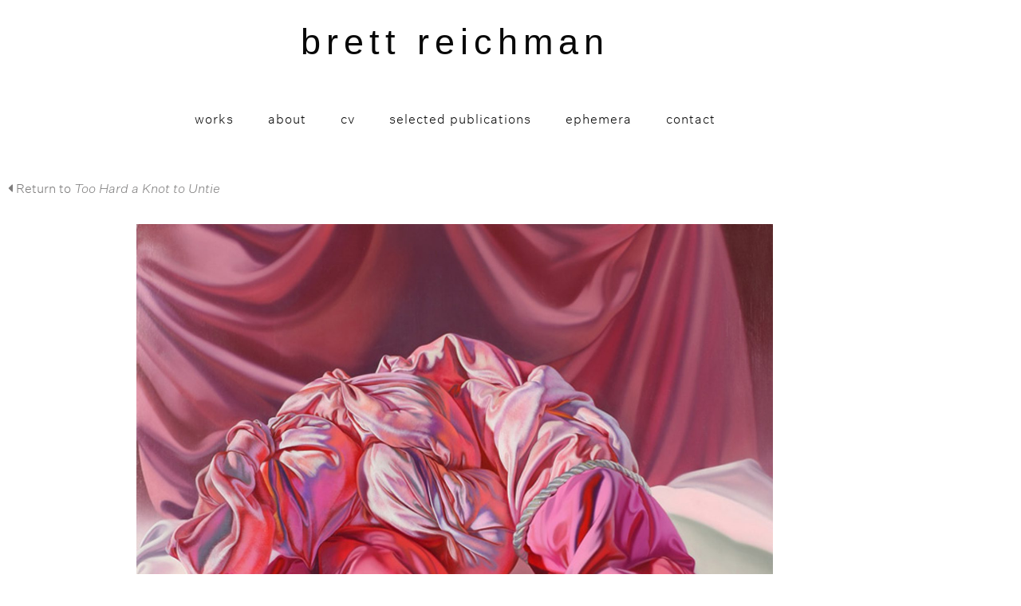

--- FILE ---
content_type: text/html; charset=UTF-8
request_url: https://brettreichman.com/work/pink-thing/
body_size: 10406
content:
				

<!DOCTYPE html>
<html lang="en-US">
<head>
	<meta charset="UTF-8">
	<meta name="viewport" content="width=device-width, initial-scale=1.0, viewport-fit=cover" />		<title>Pink Thing &#8211; Brett Reichman</title>
<meta name='robots' content='max-image-preview:large' />
<link rel='dns-prefetch' href='//www.googletagmanager.com' />
<link rel='dns-prefetch' href='//fonts.googleapis.com' />
<link rel='dns-prefetch' href='//use.fontawesome.com' />
<link rel='dns-prefetch' href='//cdnjs.cloudflare.com' />
<link rel='dns-prefetch' href='//cdn.jsdelivr.net' />
<link rel="alternate" title="oEmbed (JSON)" type="application/json+oembed" href="https://brettreichman.com/wp-json/oembed/1.0/embed?url=https%3A%2F%2Fbrettreichman.com%2Fwork%2Fpink-thing%2F" />
<link rel="alternate" title="oEmbed (XML)" type="text/xml+oembed" href="https://brettreichman.com/wp-json/oembed/1.0/embed?url=https%3A%2F%2Fbrettreichman.com%2Fwork%2Fpink-thing%2F&#038;format=xml" />
<style id='wp-img-auto-sizes-contain-inline-css'>
img:is([sizes=auto i],[sizes^="auto," i]){contain-intrinsic-size:3000px 1500px}
/*# sourceURL=wp-img-auto-sizes-contain-inline-css */
</style>
<style id='wp-emoji-styles-inline-css'>

	img.wp-smiley, img.emoji {
		display: inline !important;
		border: none !important;
		box-shadow: none !important;
		height: 1em !important;
		width: 1em !important;
		margin: 0 0.07em !important;
		vertical-align: -0.1em !important;
		background: none !important;
		padding: 0 !important;
	}
/*# sourceURL=wp-emoji-styles-inline-css */
</style>
<link rel='stylesheet' id='wp-block-library-css' href='https://brettreichman.com/wp-includes/css/dist/block-library/style.min.css?ver=6.9' media='all' />
<style id='classic-theme-styles-inline-css'>
/*! This file is auto-generated */
.wp-block-button__link{color:#fff;background-color:#32373c;border-radius:9999px;box-shadow:none;text-decoration:none;padding:calc(.667em + 2px) calc(1.333em + 2px);font-size:1.125em}.wp-block-file__button{background:#32373c;color:#fff;text-decoration:none}
/*# sourceURL=/wp-includes/css/classic-themes.min.css */
</style>
<style id='global-styles-inline-css'>
:root{--wp--preset--aspect-ratio--square: 1;--wp--preset--aspect-ratio--4-3: 4/3;--wp--preset--aspect-ratio--3-4: 3/4;--wp--preset--aspect-ratio--3-2: 3/2;--wp--preset--aspect-ratio--2-3: 2/3;--wp--preset--aspect-ratio--16-9: 16/9;--wp--preset--aspect-ratio--9-16: 9/16;--wp--preset--color--black: #000000;--wp--preset--color--cyan-bluish-gray: #abb8c3;--wp--preset--color--white: #ffffff;--wp--preset--color--pale-pink: #f78da7;--wp--preset--color--vivid-red: #cf2e2e;--wp--preset--color--luminous-vivid-orange: #ff6900;--wp--preset--color--luminous-vivid-amber: #fcb900;--wp--preset--color--light-green-cyan: #7bdcb5;--wp--preset--color--vivid-green-cyan: #00d084;--wp--preset--color--pale-cyan-blue: #8ed1fc;--wp--preset--color--vivid-cyan-blue: #0693e3;--wp--preset--color--vivid-purple: #9b51e0;--wp--preset--gradient--vivid-cyan-blue-to-vivid-purple: linear-gradient(135deg,rgb(6,147,227) 0%,rgb(155,81,224) 100%);--wp--preset--gradient--light-green-cyan-to-vivid-green-cyan: linear-gradient(135deg,rgb(122,220,180) 0%,rgb(0,208,130) 100%);--wp--preset--gradient--luminous-vivid-amber-to-luminous-vivid-orange: linear-gradient(135deg,rgb(252,185,0) 0%,rgb(255,105,0) 100%);--wp--preset--gradient--luminous-vivid-orange-to-vivid-red: linear-gradient(135deg,rgb(255,105,0) 0%,rgb(207,46,46) 100%);--wp--preset--gradient--very-light-gray-to-cyan-bluish-gray: linear-gradient(135deg,rgb(238,238,238) 0%,rgb(169,184,195) 100%);--wp--preset--gradient--cool-to-warm-spectrum: linear-gradient(135deg,rgb(74,234,220) 0%,rgb(151,120,209) 20%,rgb(207,42,186) 40%,rgb(238,44,130) 60%,rgb(251,105,98) 80%,rgb(254,248,76) 100%);--wp--preset--gradient--blush-light-purple: linear-gradient(135deg,rgb(255,206,236) 0%,rgb(152,150,240) 100%);--wp--preset--gradient--blush-bordeaux: linear-gradient(135deg,rgb(254,205,165) 0%,rgb(254,45,45) 50%,rgb(107,0,62) 100%);--wp--preset--gradient--luminous-dusk: linear-gradient(135deg,rgb(255,203,112) 0%,rgb(199,81,192) 50%,rgb(65,88,208) 100%);--wp--preset--gradient--pale-ocean: linear-gradient(135deg,rgb(255,245,203) 0%,rgb(182,227,212) 50%,rgb(51,167,181) 100%);--wp--preset--gradient--electric-grass: linear-gradient(135deg,rgb(202,248,128) 0%,rgb(113,206,126) 100%);--wp--preset--gradient--midnight: linear-gradient(135deg,rgb(2,3,129) 0%,rgb(40,116,252) 100%);--wp--preset--font-size--small: 13px;--wp--preset--font-size--medium: 20px;--wp--preset--font-size--large: 36px;--wp--preset--font-size--x-large: 42px;--wp--preset--spacing--20: 0.44rem;--wp--preset--spacing--30: 0.67rem;--wp--preset--spacing--40: 1rem;--wp--preset--spacing--50: 1.5rem;--wp--preset--spacing--60: 2.25rem;--wp--preset--spacing--70: 3.38rem;--wp--preset--spacing--80: 5.06rem;--wp--preset--shadow--natural: 6px 6px 9px rgba(0, 0, 0, 0.2);--wp--preset--shadow--deep: 12px 12px 50px rgba(0, 0, 0, 0.4);--wp--preset--shadow--sharp: 6px 6px 0px rgba(0, 0, 0, 0.2);--wp--preset--shadow--outlined: 6px 6px 0px -3px rgb(255, 255, 255), 6px 6px rgb(0, 0, 0);--wp--preset--shadow--crisp: 6px 6px 0px rgb(0, 0, 0);}:where(.is-layout-flex){gap: 0.5em;}:where(.is-layout-grid){gap: 0.5em;}body .is-layout-flex{display: flex;}.is-layout-flex{flex-wrap: wrap;align-items: center;}.is-layout-flex > :is(*, div){margin: 0;}body .is-layout-grid{display: grid;}.is-layout-grid > :is(*, div){margin: 0;}:where(.wp-block-columns.is-layout-flex){gap: 2em;}:where(.wp-block-columns.is-layout-grid){gap: 2em;}:where(.wp-block-post-template.is-layout-flex){gap: 1.25em;}:where(.wp-block-post-template.is-layout-grid){gap: 1.25em;}.has-black-color{color: var(--wp--preset--color--black) !important;}.has-cyan-bluish-gray-color{color: var(--wp--preset--color--cyan-bluish-gray) !important;}.has-white-color{color: var(--wp--preset--color--white) !important;}.has-pale-pink-color{color: var(--wp--preset--color--pale-pink) !important;}.has-vivid-red-color{color: var(--wp--preset--color--vivid-red) !important;}.has-luminous-vivid-orange-color{color: var(--wp--preset--color--luminous-vivid-orange) !important;}.has-luminous-vivid-amber-color{color: var(--wp--preset--color--luminous-vivid-amber) !important;}.has-light-green-cyan-color{color: var(--wp--preset--color--light-green-cyan) !important;}.has-vivid-green-cyan-color{color: var(--wp--preset--color--vivid-green-cyan) !important;}.has-pale-cyan-blue-color{color: var(--wp--preset--color--pale-cyan-blue) !important;}.has-vivid-cyan-blue-color{color: var(--wp--preset--color--vivid-cyan-blue) !important;}.has-vivid-purple-color{color: var(--wp--preset--color--vivid-purple) !important;}.has-black-background-color{background-color: var(--wp--preset--color--black) !important;}.has-cyan-bluish-gray-background-color{background-color: var(--wp--preset--color--cyan-bluish-gray) !important;}.has-white-background-color{background-color: var(--wp--preset--color--white) !important;}.has-pale-pink-background-color{background-color: var(--wp--preset--color--pale-pink) !important;}.has-vivid-red-background-color{background-color: var(--wp--preset--color--vivid-red) !important;}.has-luminous-vivid-orange-background-color{background-color: var(--wp--preset--color--luminous-vivid-orange) !important;}.has-luminous-vivid-amber-background-color{background-color: var(--wp--preset--color--luminous-vivid-amber) !important;}.has-light-green-cyan-background-color{background-color: var(--wp--preset--color--light-green-cyan) !important;}.has-vivid-green-cyan-background-color{background-color: var(--wp--preset--color--vivid-green-cyan) !important;}.has-pale-cyan-blue-background-color{background-color: var(--wp--preset--color--pale-cyan-blue) !important;}.has-vivid-cyan-blue-background-color{background-color: var(--wp--preset--color--vivid-cyan-blue) !important;}.has-vivid-purple-background-color{background-color: var(--wp--preset--color--vivid-purple) !important;}.has-black-border-color{border-color: var(--wp--preset--color--black) !important;}.has-cyan-bluish-gray-border-color{border-color: var(--wp--preset--color--cyan-bluish-gray) !important;}.has-white-border-color{border-color: var(--wp--preset--color--white) !important;}.has-pale-pink-border-color{border-color: var(--wp--preset--color--pale-pink) !important;}.has-vivid-red-border-color{border-color: var(--wp--preset--color--vivid-red) !important;}.has-luminous-vivid-orange-border-color{border-color: var(--wp--preset--color--luminous-vivid-orange) !important;}.has-luminous-vivid-amber-border-color{border-color: var(--wp--preset--color--luminous-vivid-amber) !important;}.has-light-green-cyan-border-color{border-color: var(--wp--preset--color--light-green-cyan) !important;}.has-vivid-green-cyan-border-color{border-color: var(--wp--preset--color--vivid-green-cyan) !important;}.has-pale-cyan-blue-border-color{border-color: var(--wp--preset--color--pale-cyan-blue) !important;}.has-vivid-cyan-blue-border-color{border-color: var(--wp--preset--color--vivid-cyan-blue) !important;}.has-vivid-purple-border-color{border-color: var(--wp--preset--color--vivid-purple) !important;}.has-vivid-cyan-blue-to-vivid-purple-gradient-background{background: var(--wp--preset--gradient--vivid-cyan-blue-to-vivid-purple) !important;}.has-light-green-cyan-to-vivid-green-cyan-gradient-background{background: var(--wp--preset--gradient--light-green-cyan-to-vivid-green-cyan) !important;}.has-luminous-vivid-amber-to-luminous-vivid-orange-gradient-background{background: var(--wp--preset--gradient--luminous-vivid-amber-to-luminous-vivid-orange) !important;}.has-luminous-vivid-orange-to-vivid-red-gradient-background{background: var(--wp--preset--gradient--luminous-vivid-orange-to-vivid-red) !important;}.has-very-light-gray-to-cyan-bluish-gray-gradient-background{background: var(--wp--preset--gradient--very-light-gray-to-cyan-bluish-gray) !important;}.has-cool-to-warm-spectrum-gradient-background{background: var(--wp--preset--gradient--cool-to-warm-spectrum) !important;}.has-blush-light-purple-gradient-background{background: var(--wp--preset--gradient--blush-light-purple) !important;}.has-blush-bordeaux-gradient-background{background: var(--wp--preset--gradient--blush-bordeaux) !important;}.has-luminous-dusk-gradient-background{background: var(--wp--preset--gradient--luminous-dusk) !important;}.has-pale-ocean-gradient-background{background: var(--wp--preset--gradient--pale-ocean) !important;}.has-electric-grass-gradient-background{background: var(--wp--preset--gradient--electric-grass) !important;}.has-midnight-gradient-background{background: var(--wp--preset--gradient--midnight) !important;}.has-small-font-size{font-size: var(--wp--preset--font-size--small) !important;}.has-medium-font-size{font-size: var(--wp--preset--font-size--medium) !important;}.has-large-font-size{font-size: var(--wp--preset--font-size--large) !important;}.has-x-large-font-size{font-size: var(--wp--preset--font-size--x-large) !important;}
:where(.wp-block-post-template.is-layout-flex){gap: 1.25em;}:where(.wp-block-post-template.is-layout-grid){gap: 1.25em;}
:where(.wp-block-term-template.is-layout-flex){gap: 1.25em;}:where(.wp-block-term-template.is-layout-grid){gap: 1.25em;}
:where(.wp-block-columns.is-layout-flex){gap: 2em;}:where(.wp-block-columns.is-layout-grid){gap: 2em;}
:root :where(.wp-block-pullquote){font-size: 1.5em;line-height: 1.6;}
/*# sourceURL=global-styles-inline-css */
</style>
<link rel='stylesheet' id='wpb-google-fonts-roboto-css' href='https://fonts.googleapis.com/css2?family=Roboto%3Aital%2Cwght%400%2C400%3B0%2C700%3B1%2C400&#038;display=swap&#038;ver=6.9' media='all' />
<link rel='stylesheet' id='fontawesome1-css' href='https://use.fontawesome.com/releases/v5.11.2/css/all.css?ver=6.9' media='all' />
<link rel='stylesheet' id='fontawesome2-css' href='https://cdnjs.cloudflare.com/ajax/libs/font-awesome/4.7.0/css/font-awesome.min.css?ver=6.9' media='all' />
<link rel='stylesheet' id='animate-css' href='https://cdnjs.cloudflare.com/ajax/libs/animate.css/4.1.1/animate.min.css?ver=6.9' media='all' />
<link rel='stylesheet' id='bootstrap5-css' href='https://cdn.jsdelivr.net/npm/bootstrap@5.1.3/dist/css/bootstrap.min.css?ver=6.9' media='all' />
<link rel='stylesheet' id='elementor-frontend-css' href='https://brettreichman.com/wp-content/plugins/elementor/assets/css/frontend.min.css?ver=3.34.1' media='all' />
<link rel='stylesheet' id='widget-heading-css' href='https://brettreichman.com/wp-content/plugins/elementor/assets/css/widget-heading.min.css?ver=3.34.1' media='all' />
<link rel='stylesheet' id='widget-nav-menu-css' href='https://brettreichman.com/wp-content/plugins/elementor-pro/assets/css/widget-nav-menu.min.css?ver=3.34.0' media='all' />
<link rel='stylesheet' id='widget-spacer-css' href='https://brettreichman.com/wp-content/plugins/elementor/assets/css/widget-spacer.min.css?ver=3.34.1' media='all' />
<link rel='stylesheet' id='e-animation-fadeIn-css' href='https://brettreichman.com/wp-content/plugins/elementor/assets/lib/animations/styles/fadeIn.min.css?ver=3.34.1' media='all' />
<link rel='stylesheet' id='widget-image-css' href='https://brettreichman.com/wp-content/plugins/elementor/assets/css/widget-image.min.css?ver=3.34.1' media='all' />
<link rel='stylesheet' id='elementor-icons-css' href='https://brettreichman.com/wp-content/plugins/elementor/assets/lib/eicons/css/elementor-icons.min.css?ver=5.45.0' media='all' />
<link rel='stylesheet' id='elementor-post-164-css' href='https://brettreichman.com/wp-content/uploads/elementor/css/post-164.css?ver=1768321517' media='all' />
<link rel='stylesheet' id='elementor-post-165-css' href='https://brettreichman.com/wp-content/uploads/elementor/css/post-165.css?ver=1768321518' media='all' />
<link rel='stylesheet' id='elementor-post-169-css' href='https://brettreichman.com/wp-content/uploads/elementor/css/post-169.css?ver=1768321518' media='all' />
<link rel='stylesheet' id='elementor-post-173-css' href='https://brettreichman.com/wp-content/uploads/elementor/css/post-173.css?ver=1768321518' media='all' />
<link rel='stylesheet' id='eael-general-css' href='https://brettreichman.com/wp-content/plugins/essential-addons-for-elementor-lite/assets/front-end/css/view/general.min.css?ver=6.5.7' media='all' />
<link rel='stylesheet' id='ecs-styles-css' href='https://brettreichman.com/wp-content/plugins/ele-custom-skin/assets/css/ecs-style.css?ver=3.1.9' media='all' />
<link rel='stylesheet' id='elementor-icons-shared-0-css' href='https://brettreichman.com/wp-content/plugins/elementor/assets/lib/font-awesome/css/fontawesome.min.css?ver=5.15.3' media='all' />
<link rel='stylesheet' id='elementor-icons-fa-solid-css' href='https://brettreichman.com/wp-content/plugins/elementor/assets/lib/font-awesome/css/solid.min.css?ver=5.15.3' media='all' />
<script src="https://brettreichman.com/wp-includes/js/jquery/jquery.min.js?ver=3.7.1" id="jquery-core-js"></script>
<script src="https://brettreichman.com/wp-includes/js/jquery/jquery-migrate.min.js?ver=3.4.1" id="jquery-migrate-js"></script>

<!-- Google tag (gtag.js) snippet added by Site Kit -->
<!-- Google Analytics snippet added by Site Kit -->
<script src="https://www.googletagmanager.com/gtag/js?id=GT-P356KK4" id="google_gtagjs-js" async></script>
<script id="google_gtagjs-js-after">
window.dataLayer = window.dataLayer || [];function gtag(){dataLayer.push(arguments);}
gtag("set","linker",{"domains":["brettreichman.com"]});
gtag("js", new Date());
gtag("set", "developer_id.dZTNiMT", true);
gtag("config", "GT-P356KK4");
//# sourceURL=google_gtagjs-js-after
</script>
<script id="ecs_ajax_load-js-extra">
var ecs_ajax_params = {"ajaxurl":"https://brettreichman.com/wp-admin/admin-ajax.php","posts":"{\"page\":0,\"work\":\"pink-thing\",\"post_type\":\"work\",\"name\":\"pink-thing\",\"error\":\"\",\"m\":\"\",\"p\":0,\"post_parent\":\"\",\"subpost\":\"\",\"subpost_id\":\"\",\"attachment\":\"\",\"attachment_id\":0,\"pagename\":\"pink-thing\",\"page_id\":0,\"second\":\"\",\"minute\":\"\",\"hour\":\"\",\"day\":0,\"monthnum\":0,\"year\":0,\"w\":0,\"category_name\":\"\",\"tag\":\"\",\"cat\":\"\",\"tag_id\":\"\",\"author\":\"\",\"author_name\":\"\",\"feed\":\"\",\"tb\":\"\",\"paged\":0,\"meta_key\":\"\",\"meta_value\":\"\",\"preview\":\"\",\"s\":\"\",\"sentence\":\"\",\"title\":\"\",\"fields\":\"all\",\"menu_order\":\"\",\"embed\":\"\",\"category__in\":[],\"category__not_in\":[],\"category__and\":[],\"post__in\":[],\"post__not_in\":[],\"post_name__in\":[],\"tag__in\":[],\"tag__not_in\":[],\"tag__and\":[],\"tag_slug__in\":[],\"tag_slug__and\":[],\"post_parent__in\":[],\"post_parent__not_in\":[],\"author__in\":[],\"author__not_in\":[],\"search_columns\":[],\"ignore_sticky_posts\":false,\"suppress_filters\":false,\"cache_results\":true,\"update_post_term_cache\":true,\"update_menu_item_cache\":false,\"lazy_load_term_meta\":true,\"update_post_meta_cache\":true,\"posts_per_page\":99,\"nopaging\":false,\"comments_per_page\":\"50\",\"no_found_rows\":false,\"order\":\"DESC\"}"};
//# sourceURL=ecs_ajax_load-js-extra
</script>
<script src="https://brettreichman.com/wp-content/plugins/ele-custom-skin/assets/js/ecs_ajax_pagination.js?ver=3.1.9" id="ecs_ajax_load-js"></script>
<script src="https://brettreichman.com/wp-content/plugins/ele-custom-skin/assets/js/ecs.js?ver=3.1.9" id="ecs-script-js"></script>
<link rel="https://api.w.org/" href="https://brettreichman.com/wp-json/" /><link rel="alternate" title="JSON" type="application/json" href="https://brettreichman.com/wp-json/wp/v2/work/666" /><link rel="EditURI" type="application/rsd+xml" title="RSD" href="https://brettreichman.com/xmlrpc.php?rsd" />
<meta name="generator" content="WordPress 6.9" />
<link rel="canonical" href="https://brettreichman.com/work/pink-thing/" />
<link rel='shortlink' href='https://brettreichman.com/?p=666' />
<meta name="generator" content="Site Kit by Google 1.170.0" /><link rel="icon" href="https://dummyimage.com/35x35/cccccc/ffffff.png&#038;text=BR" type="image/x-icon"/><meta name="description" content="This is the official website of the painter Brett Reichman.  His work delves into the politics of gay culture critiques political correctness and cultural assimilation. He lives and works in San Francisco, CA."><!--begin open graph--><meta property="og:title" content="Brett Reichman || Pink Thing" /><meta property="og:url" content="https://brettreichman.com/work/pink-thing/" /><meta property="og:description" content="Brett Reichman || Pink Thing" /><meta property="og:image" content="https://brettreichman.com/wp-content/uploads/2022/07/pink_thing-300x300.jpg" /><!--end open graph--><meta name="generator" content="Elementor 3.34.1; features: additional_custom_breakpoints; settings: css_print_method-external, google_font-enabled, font_display-auto">
			<style>
				.e-con.e-parent:nth-of-type(n+4):not(.e-lazyloaded):not(.e-no-lazyload),
				.e-con.e-parent:nth-of-type(n+4):not(.e-lazyloaded):not(.e-no-lazyload) * {
					background-image: none !important;
				}
				@media screen and (max-height: 1024px) {
					.e-con.e-parent:nth-of-type(n+3):not(.e-lazyloaded):not(.e-no-lazyload),
					.e-con.e-parent:nth-of-type(n+3):not(.e-lazyloaded):not(.e-no-lazyload) * {
						background-image: none !important;
					}
				}
				@media screen and (max-height: 640px) {
					.e-con.e-parent:nth-of-type(n+2):not(.e-lazyloaded):not(.e-no-lazyload),
					.e-con.e-parent:nth-of-type(n+2):not(.e-lazyloaded):not(.e-no-lazyload) * {
						background-image: none !important;
					}
				}
			</style>
			</head>
<body class="wp-singular work-template-default single single-work postid-666 wp-embed-responsive wp-theme-starterart elementor-default elementor-template-full-width elementor-kit-164 elementor-page-173">
		<header data-elementor-type="header" data-elementor-id="165" class="elementor elementor-165 elementor-location-header" data-elementor-post-type="elementor_library">
					<section class="elementor-section elementor-top-section elementor-element elementor-element-036c79b elementor-section-boxed elementor-section-height-default elementor-section-height-default" data-id="036c79b" data-element_type="section" data-settings="{&quot;background_background&quot;:&quot;classic&quot;}">
						<div class="elementor-container elementor-column-gap-default">
					<div class="elementor-column elementor-col-100 elementor-top-column elementor-element elementor-element-7874155" data-id="7874155" data-element_type="column">
			<div class="elementor-widget-wrap elementor-element-populated">
						<div class="elementor-element elementor-element-489ea06 elementor-widget elementor-widget-heading" data-id="489ea06" data-element_type="widget" data-widget_type="heading.default">
				<div class="elementor-widget-container">
					<h2 class="elementor-heading-title elementor-size-default"><a href="https://brettreichman.com">brett reichman</a></h2>				</div>
				</div>
				<div class="elementor-element elementor-element-382d321 elementor-nav-menu__align-center elementor-nav-menu__text-align-center elementor-nav-menu--dropdown-mobile elementor-nav-menu--toggle elementor-nav-menu--burger elementor-widget elementor-widget-nav-menu" data-id="382d321" data-element_type="widget" data-settings="{&quot;submenu_icon&quot;:{&quot;value&quot;:&quot;&lt;i class=\&quot;fas fa-chevron-down\&quot; aria-hidden=\&quot;true\&quot;&gt;&lt;\/i&gt;&quot;,&quot;library&quot;:&quot;fa-solid&quot;},&quot;layout&quot;:&quot;horizontal&quot;,&quot;toggle&quot;:&quot;burger&quot;}" data-widget_type="nav-menu.default">
				<div class="elementor-widget-container">
								<nav aria-label="Menu" class="elementor-nav-menu--main elementor-nav-menu__container elementor-nav-menu--layout-horizontal e--pointer-underline e--animation-slide">
				<ul id="menu-1-382d321" class="elementor-nav-menu"><li class="menu-item menu-item-type-post_type menu-item-object-page menu-item-918"><a href="https://brettreichman.com/works/" class="elementor-item">Works</a></li>
<li class="menu-item menu-item-type-post_type menu-item-object-page menu-item-1072"><a href="https://brettreichman.com/about/" class="elementor-item">About</a></li>
<li class="menu-item menu-item-type-post_type menu-item-object-page menu-item-906"><a href="https://brettreichman.com/cv/" class="elementor-item">CV</a></li>
<li class="menu-item menu-item-type-post_type menu-item-object-page menu-item-1757"><a href="https://brettreichman.com/selected-publications/" class="elementor-item">Selected Publications</a></li>
<li class="menu-item menu-item-type-post_type menu-item-object-page menu-item-2034"><a href="https://brettreichman.com/selected-publications/ephemera/" class="elementor-item">Ephemera</a></li>
<li class="menu-item menu-item-type-post_type menu-item-object-page menu-item-42"><a href="https://brettreichman.com/contact/" class="elementor-item">Contact</a></li>
</ul>			</nav>
					<div class="elementor-menu-toggle" role="button" tabindex="0" aria-label="Menu Toggle" aria-expanded="false">
			<span class="elementor-menu-toggle__icon--open"><svg xmlns="http://www.w3.org/2000/svg" xmlns:xlink="http://www.w3.org/1999/xlink" id="Layer_1" x="0px" y="0px" viewBox="0 0 263.5 263.5" style="enable-background:new 0 0 263.5 263.5;" xml:space="preserve"><style type="text/css">	.st0{fill:#FFFFFF;}</style><path class="st0" d="M23.5,129.6c0-35.7,0-71.4,0-107.1c73.6,0,147.2,0,220.7,0c0,73.6,0,147.2,0,220.7c-73.6,0-147.2,0-220.7,0 c0-35.7,0-71.4,0-107.1c0.1,0.3,0.3,0.6,0.4,1c2.5,14.2,15.6,23.5,29.8,21.1c11.5-1.9,19.9-11.1,21.2-23 c1.2-10.9-5.5-21.9-15.8-26.1c-10.8-4.4-23.1-1.1-30.2,8C26,120.8,24.6,125.1,23.5,129.6z M218.1,75.9c14.2-0.1,25.7-11.6,25.7-25.7 c0-14.2-11.5-25.6-25.7-25.7c-14.2,0-25.9,11.7-25.8,25.8C192.4,64.6,204,76,218.1,75.9z M133.3,24.5c-14.2,0-25.7,11.5-25.8,25.7 c0,14.1,11.5,25.7,25.7,25.7c14.3,0,25.9-11.5,25.8-25.8C159,36,147.5,24.5,133.3,24.5z M49.8,240.8c14.2,0,25.7-11.4,25.7-25.6 c0-14.3-11.5-25.8-25.8-25.8c-14.2,0-25.7,11.6-25.7,25.7C24.1,229.3,35.7,240.8,49.8,240.8z M243.1,132.7 c0-14.2-11.6-25.7-25.7-25.7c-14.3,0-25.8,11.7-25.7,25.9c0.1,14.2,11.6,25.6,25.8,25.6C231.7,158.5,243.1,146.9,243.1,132.7z  M158.4,132.8c0-14.2-11.5-25.7-25.7-25.7c-14.2,0-25.8,11.6-25.8,25.9c0.1,14.2,11.6,25.6,25.8,25.6 C146.9,158.5,158.4,147,158.4,132.8z M133.2,240.8c14.2,0.1,25.8-11.4,25.9-25.6c0.1-14.1-11.4-25.7-25.6-25.8 c-14.3-0.1-26,11.4-26,25.7C107.4,229.2,119,240.7,133.2,240.8z M217.9,240.8c14.2,0.1,25.8-11.4,25.9-25.6 c0.1-14.1-11.4-25.7-25.6-25.9c-14.3-0.1-25.9,11.4-26,25.7C192.2,229.2,203.7,240.7,217.9,240.8z M24.2,50.2 c0,14.2,11.4,25.7,25.6,25.8C64.1,76,75.5,64.6,75.6,50.4c0.1-14.3-11.4-25.9-25.7-25.9C35.7,24.5,24.3,36,24.2,50.2z"></path><path d="M23.5,129.6c1.1-4.5,2.5-8.9,5.4-12.7c7.1-9.1,19.4-12.4,30.2-8c10.3,4.2,17,15.2,15.8,26.1c-1.3,11.9-9.8,21.1-21.2,23 c-14.2,2.4-27.3-6.9-29.8-21.1c-0.1-0.3-0.3-0.6-0.4-1C23.5,133.9,23.5,131.8,23.5,129.6z"></path><path d="M218.1,75.9C204,76,192.4,64.6,192.3,50.4c-0.1-14.2,11.6-25.9,25.8-25.8c14.2,0,25.7,11.5,25.7,25.7 C243.8,64.4,232.3,75.9,218.1,75.9z"></path><path d="M133.3,24.5c14.2,0,25.7,11.4,25.8,25.6c0,14.3-11.5,25.8-25.8,25.8c-14.2,0-25.7-11.6-25.7-25.7 C107.6,36,119.1,24.5,133.3,24.5z"></path><path d="M49.8,240.8c-14.2,0-25.7-11.5-25.8-25.7C24,201,35.6,189.4,49.8,189.4c14.3,0,25.8,11.5,25.8,25.8 C75.6,229.3,64.1,240.8,49.8,240.8z"></path><path d="M243.1,132.7c0,14.2-11.4,25.7-25.6,25.8c-14.2,0-25.7-11.3-25.8-25.6c-0.1-14.3,11.4-25.9,25.7-25.9 C231.5,107,243.1,118.5,243.1,132.7z"></path><path d="M158.4,132.8c0,14.2-11.5,25.7-25.7,25.7c-14.2,0-25.7-11.4-25.8-25.6c-0.1-14.3,11.5-25.9,25.8-25.9 C146.9,107.1,158.4,118.6,158.4,132.8z"></path><path d="M133.2,240.8c-14.2-0.1-25.7-11.6-25.7-25.7c0-14.2,11.7-25.8,26-25.7c14.2,0.1,25.7,11.7,25.6,25.8 C158.9,229.4,147.3,240.8,133.2,240.8z"></path><path d="M217.9,240.8c-14.2-0.1-25.7-11.6-25.7-25.8c0-14.2,11.7-25.8,26-25.7c14.2,0.1,25.7,11.7,25.6,25.9 C243.6,229.4,232,240.9,217.9,240.8z"></path><path d="M24.2,50.2c0-14.2,11.5-25.7,25.7-25.7c14.3,0,25.8,11.6,25.7,25.9C75.5,64.6,64.1,76,49.8,75.9 C35.6,75.9,24.2,64.4,24.2,50.2z"></path></svg></span><i aria-hidden="true" role="presentation" class="elementor-menu-toggle__icon--close eicon-close"></i>		</div>
					<nav class="elementor-nav-menu--dropdown elementor-nav-menu__container" aria-hidden="true">
				<ul id="menu-2-382d321" class="elementor-nav-menu"><li class="menu-item menu-item-type-post_type menu-item-object-page menu-item-918"><a href="https://brettreichman.com/works/" class="elementor-item" tabindex="-1">Works</a></li>
<li class="menu-item menu-item-type-post_type menu-item-object-page menu-item-1072"><a href="https://brettreichman.com/about/" class="elementor-item" tabindex="-1">About</a></li>
<li class="menu-item menu-item-type-post_type menu-item-object-page menu-item-906"><a href="https://brettreichman.com/cv/" class="elementor-item" tabindex="-1">CV</a></li>
<li class="menu-item menu-item-type-post_type menu-item-object-page menu-item-1757"><a href="https://brettreichman.com/selected-publications/" class="elementor-item" tabindex="-1">Selected Publications</a></li>
<li class="menu-item menu-item-type-post_type menu-item-object-page menu-item-2034"><a href="https://brettreichman.com/selected-publications/ephemera/" class="elementor-item" tabindex="-1">Ephemera</a></li>
<li class="menu-item menu-item-type-post_type menu-item-object-page menu-item-42"><a href="https://brettreichman.com/contact/" class="elementor-item" tabindex="-1">Contact</a></li>
</ul>			</nav>
						</div>
				</div>
					</div>
		</div>
					</div>
		</section>
				</header>
				<div data-elementor-type="single-post" data-elementor-id="173" class="elementor elementor-173 elementor-location-single post-666 work type-work status-publish has-post-thumbnail hentry series-too-hard-a-knot-to-untie" data-elementor-post-type="elementor_library">
					<section class="elementor-section elementor-top-section elementor-element elementor-element-8499fd9 elementor-section-boxed elementor-section-height-default elementor-section-height-default" data-id="8499fd9" data-element_type="section">
						<div class="elementor-container elementor-column-gap-default">
					<div class="elementor-column elementor-col-100 elementor-top-column elementor-element elementor-element-5ccf795" data-id="5ccf795" data-element_type="column">
			<div class="elementor-widget-wrap elementor-element-populated">
						<div class="elementor-element elementor-element-4fd7179 elementor-hidden-desktop elementor-hidden-tablet elementor-hidden-mobile elementor-widget elementor-widget-shortcode" data-id="4fd7179" data-element_type="widget" data-widget_type="shortcode.default">
				<div class="elementor-widget-container">
					<a href="https://brettreichman.com/work/"><span class="left-arrow align-middle"></span> <span class="align-middle" >&#129172; return to Works</span></a>		<div class="elementor-shortcode"></div>
						</div>
				</div>
				<div class="elementor-element elementor-element-8916da0 elementor-widget elementor-widget-shortcode" data-id="8916da0" data-element_type="widget" data-widget_type="shortcode.default">
				<div class="elementor-widget-container">
					<p><a href="https://brettreichman.com/series/too-hard-a-knot-to-untie/">
						    <span class="left-arrow align-middle"></span> <span class="align-middle" >
						    <i class="fas fa-caret-left" style="font-size:16px;" ></i> Return to <i>Too Hard a Knot to Untie</i></span></a></p>		<div class="elementor-shortcode"></div>
						</div>
				</div>
					</div>
		</div>
					</div>
		</section>
				<section class="elementor-section elementor-top-section elementor-element elementor-element-f08a14f elementor-section-boxed elementor-section-height-default elementor-section-height-default" data-id="f08a14f" data-element_type="section">
						<div class="elementor-container elementor-column-gap-default">
					<div class="elementor-column elementor-col-100 elementor-top-column elementor-element elementor-element-c3b4d8f" data-id="c3b4d8f" data-element_type="column">
			<div class="elementor-widget-wrap elementor-element-populated">
						<div class="elementor-element elementor-element-db38d2d animated-fast elementor-invisible elementor-widget elementor-widget-theme-post-featured-image elementor-widget-image" data-id="db38d2d" data-element_type="widget" data-settings="{&quot;_animation&quot;:&quot;fadeIn&quot;}" data-widget_type="theme-post-featured-image.default">
				<div class="elementor-widget-container">
															<img fetchpriority="high" width="2525" height="2532" src="https://brettreichman.com/wp-content/uploads/2022/07/pink_thing.jpg" class="attachment-full size-full wp-image-714" alt="&quot;Pink Thing&quot; (2010), oil and egg tempera on canvas over wood" srcset="https://brettreichman.com/wp-content/uploads/2022/07/pink_thing.jpg 2525w, https://brettreichman.com/wp-content/uploads/2022/07/pink_thing-300x300.jpg 300w, https://brettreichman.com/wp-content/uploads/2022/07/pink_thing-1021x1024.jpg 1021w, https://brettreichman.com/wp-content/uploads/2022/07/pink_thing-150x150.jpg 150w, https://brettreichman.com/wp-content/uploads/2022/07/pink_thing-768x770.jpg 768w, https://brettreichman.com/wp-content/uploads/2022/07/pink_thing-1532x1536.jpg 1532w, https://brettreichman.com/wp-content/uploads/2022/07/pink_thing-2042x2048.jpg 2042w, https://brettreichman.com/wp-content/uploads/2022/07/pink_thing-1197x1200.jpg 1197w, https://brettreichman.com/wp-content/uploads/2022/07/pink_thing-598x600.jpg 598w, https://brettreichman.com/wp-content/uploads/2022/07/pink_thing-350x350.jpg 350w" sizes="(max-width: 2525px) 100vw, 2525px" />															</div>
				</div>
					</div>
		</div>
					</div>
		</section>
				<section class="elementor-section elementor-top-section elementor-element elementor-element-e750210 elementor-section-boxed elementor-section-height-default elementor-section-height-default" data-id="e750210" data-element_type="section">
						<div class="elementor-container elementor-column-gap-default">
					<div class="elementor-column elementor-col-100 elementor-top-column elementor-element elementor-element-c89481b" data-id="c89481b" data-element_type="column">
			<div class="elementor-widget-wrap elementor-element-populated">
						<div class="elementor-element elementor-element-7af7035 elementor-widget elementor-widget-shortcode" data-id="7af7035" data-element_type="widget" data-widget_type="shortcode.default">
				<div class="elementor-widget-container">
					<span class="work-detail-info"><i>Pink Thing</i><br>oil and egg tempera on canvas<br>36 x 36 inches (91 x 91 cm)<br>2010<br>Promised Gift of John Waters, Collection of Baltimore Musuem of Art<br></span><!--end .work-details-->		<div class="elementor-shortcode"></div>
						</div>
				</div>
					</div>
		</div>
					</div>
		</section>
				<section class="elementor-section elementor-top-section elementor-element elementor-element-5d17813 elementor-section-boxed elementor-section-height-default elementor-section-height-default" data-id="5d17813" data-element_type="section">
						<div class="elementor-container elementor-column-gap-default">
					<div class="elementor-column elementor-col-100 elementor-top-column elementor-element elementor-element-f8f9647" data-id="f8f9647" data-element_type="column">
			<div class="elementor-widget-wrap elementor-element-populated">
						<div class="elementor-element elementor-element-d3e434e elementor-widget elementor-widget-shortcode" data-id="d3e434e" data-element_type="widget" data-widget_type="shortcode.default">
				<div class="elementor-widget-container">
							<div class="elementor-shortcode"></div>
						</div>
				</div>
					</div>
		</div>
					</div>
		</section>
				</div>
				<footer data-elementor-type="footer" data-elementor-id="169" class="elementor elementor-169 elementor-location-footer" data-elementor-post-type="elementor_library">
					<section class="elementor-section elementor-top-section elementor-element elementor-element-951b532 elementor-section-boxed elementor-section-height-default elementor-section-height-default" data-id="951b532" data-element_type="section" data-settings="{&quot;background_background&quot;:&quot;classic&quot;}">
						<div class="elementor-container elementor-column-gap-default">
					<div class="elementor-column elementor-col-100 elementor-top-column elementor-element elementor-element-c9f36a3" data-id="c9f36a3" data-element_type="column">
			<div class="elementor-widget-wrap elementor-element-populated">
						<div class="elementor-element elementor-element-1a8e768 elementor-widget elementor-widget-spacer" data-id="1a8e768" data-element_type="widget" data-widget_type="spacer.default">
				<div class="elementor-widget-container">
							<div class="elementor-spacer">
			<div class="elementor-spacer-inner"></div>
		</div>
						</div>
				</div>
				<div class="elementor-element elementor-element-64c6256 elementor-widget elementor-widget-text-editor" data-id="64c6256" data-element_type="widget" data-widget_type="text-editor.default">
				<div class="elementor-widget-container">
									© 2026 brett reichman								</div>
				</div>
					</div>
		</div>
					</div>
		</section>
				</footer>
		
<script type="speculationrules">
{"prefetch":[{"source":"document","where":{"and":[{"href_matches":"/*"},{"not":{"href_matches":["/wp-*.php","/wp-admin/*","/wp-content/uploads/*","/wp-content/*","/wp-content/plugins/*","/wp-content/themes/starterart/*","/*\\?(.+)"]}},{"not":{"selector_matches":"a[rel~=\"nofollow\"]"}},{"not":{"selector_matches":".no-prefetch, .no-prefetch a"}}]},"eagerness":"conservative"}]}
</script>
			<script>
				const lazyloadRunObserver = () => {
					const lazyloadBackgrounds = document.querySelectorAll( `.e-con.e-parent:not(.e-lazyloaded)` );
					const lazyloadBackgroundObserver = new IntersectionObserver( ( entries ) => {
						entries.forEach( ( entry ) => {
							if ( entry.isIntersecting ) {
								let lazyloadBackground = entry.target;
								if( lazyloadBackground ) {
									lazyloadBackground.classList.add( 'e-lazyloaded' );
								}
								lazyloadBackgroundObserver.unobserve( entry.target );
							}
						});
					}, { rootMargin: '200px 0px 200px 0px' } );
					lazyloadBackgrounds.forEach( ( lazyloadBackground ) => {
						lazyloadBackgroundObserver.observe( lazyloadBackground );
					} );
				};
				const events = [
					'DOMContentLoaded',
					'elementor/lazyload/observe',
				];
				events.forEach( ( event ) => {
					document.addEventListener( event, lazyloadRunObserver );
				} );
			</script>
			<script src="https://brettreichman.com/wp-content/plugins/elementor/assets/js/webpack.runtime.min.js?ver=3.34.1" id="elementor-webpack-runtime-js"></script>
<script src="https://brettreichman.com/wp-content/plugins/elementor/assets/js/frontend-modules.min.js?ver=3.34.1" id="elementor-frontend-modules-js"></script>
<script src="https://brettreichman.com/wp-includes/js/jquery/ui/core.min.js?ver=1.13.3" id="jquery-ui-core-js"></script>
<script id="elementor-frontend-js-extra">
var EAELImageMaskingConfig = {"svg_dir_url":"https://brettreichman.com/wp-content/plugins/essential-addons-for-elementor-lite/assets/front-end/img/image-masking/svg-shapes/"};
//# sourceURL=elementor-frontend-js-extra
</script>
<script id="elementor-frontend-js-before">
var elementorFrontendConfig = {"environmentMode":{"edit":false,"wpPreview":false,"isScriptDebug":false},"i18n":{"shareOnFacebook":"Share on Facebook","shareOnTwitter":"Share on Twitter","pinIt":"Pin it","download":"Download","downloadImage":"Download image","fullscreen":"Fullscreen","zoom":"Zoom","share":"Share","playVideo":"Play Video","previous":"Previous","next":"Next","close":"Close","a11yCarouselPrevSlideMessage":"Previous slide","a11yCarouselNextSlideMessage":"Next slide","a11yCarouselFirstSlideMessage":"This is the first slide","a11yCarouselLastSlideMessage":"This is the last slide","a11yCarouselPaginationBulletMessage":"Go to slide"},"is_rtl":false,"breakpoints":{"xs":0,"sm":480,"md":768,"lg":1025,"xl":1440,"xxl":1600},"responsive":{"breakpoints":{"mobile":{"label":"Mobile Portrait","value":767,"default_value":767,"direction":"max","is_enabled":true},"mobile_extra":{"label":"Mobile Landscape","value":880,"default_value":880,"direction":"max","is_enabled":false},"tablet":{"label":"Tablet Portrait","value":1024,"default_value":1024,"direction":"max","is_enabled":true},"tablet_extra":{"label":"Tablet Landscape","value":1200,"default_value":1200,"direction":"max","is_enabled":false},"laptop":{"label":"Laptop","value":1366,"default_value":1366,"direction":"max","is_enabled":false},"widescreen":{"label":"Widescreen","value":2400,"default_value":2400,"direction":"min","is_enabled":false}},"hasCustomBreakpoints":false},"version":"3.34.1","is_static":false,"experimentalFeatures":{"additional_custom_breakpoints":true,"theme_builder_v2":true,"home_screen":true,"global_classes_should_enforce_capabilities":true,"e_variables":true,"cloud-library":true,"e_opt_in_v4_page":true,"e_interactions":true,"import-export-customization":true,"e_pro_variables":true},"urls":{"assets":"https:\/\/brettreichman.com\/wp-content\/plugins\/elementor\/assets\/","ajaxurl":"https:\/\/brettreichman.com\/wp-admin\/admin-ajax.php","uploadUrl":"https:\/\/brettreichman.com\/wp-content\/uploads"},"nonces":{"floatingButtonsClickTracking":"bf392e5f88"},"swiperClass":"swiper","settings":{"page":[],"editorPreferences":[]},"kit":{"active_breakpoints":["viewport_mobile","viewport_tablet"],"global_image_lightbox":"yes","lightbox_enable_counter":"yes","lightbox_enable_fullscreen":"yes","lightbox_enable_zoom":"yes","lightbox_enable_share":"yes","lightbox_title_src":"title","lightbox_description_src":"description"},"post":{"id":666,"title":"Pink%20Thing%20%E2%80%93%20Brett%20Reichman","excerpt":"","featuredImage":"https:\/\/brettreichman.com\/wp-content\/uploads\/2022\/07\/pink_thing-1021x1024.jpg"}};
//# sourceURL=elementor-frontend-js-before
</script>
<script src="https://brettreichman.com/wp-content/plugins/elementor/assets/js/frontend.min.js?ver=3.34.1" id="elementor-frontend-js"></script>
<script src="https://brettreichman.com/wp-content/plugins/elementor-pro/assets/lib/smartmenus/jquery.smartmenus.min.js?ver=1.2.1" id="smartmenus-js"></script>
<script id="eael-general-js-extra">
var localize = {"ajaxurl":"https://brettreichman.com/wp-admin/admin-ajax.php","nonce":"c4244f3d1f","i18n":{"added":"Added ","compare":"Compare","loading":"Loading..."},"eael_translate_text":{"required_text":"is a required field","invalid_text":"Invalid","billing_text":"Billing","shipping_text":"Shipping","fg_mfp_counter_text":"of"},"page_permalink":"https://brettreichman.com/work/pink-thing/","cart_redirectition":"","cart_page_url":"","el_breakpoints":{"mobile":{"label":"Mobile Portrait","value":767,"default_value":767,"direction":"max","is_enabled":true},"mobile_extra":{"label":"Mobile Landscape","value":880,"default_value":880,"direction":"max","is_enabled":false},"tablet":{"label":"Tablet Portrait","value":1024,"default_value":1024,"direction":"max","is_enabled":true},"tablet_extra":{"label":"Tablet Landscape","value":1200,"default_value":1200,"direction":"max","is_enabled":false},"laptop":{"label":"Laptop","value":1366,"default_value":1366,"direction":"max","is_enabled":false},"widescreen":{"label":"Widescreen","value":2400,"default_value":2400,"direction":"min","is_enabled":false}}};
//# sourceURL=eael-general-js-extra
</script>
<script src="https://brettreichman.com/wp-content/plugins/essential-addons-for-elementor-lite/assets/front-end/js/view/general.min.js?ver=6.5.7" id="eael-general-js"></script>
<script src="https://brettreichman.com/wp-includes/js/comment-reply.min.js?ver=6.9" id="comment-reply-js" async data-wp-strategy="async" fetchpriority="low"></script>
<script src="https://brettreichman.com/wp-content/plugins/ele-custom-skin-pro/assets/js/ecspro.js?ver=3.2.5" id="ecspro-js"></script>
<script src="https://brettreichman.com/wp-content/plugins/elementor-pro/assets/js/webpack-pro.runtime.min.js?ver=3.34.0" id="elementor-pro-webpack-runtime-js"></script>
<script src="https://brettreichman.com/wp-includes/js/dist/hooks.min.js?ver=dd5603f07f9220ed27f1" id="wp-hooks-js"></script>
<script src="https://brettreichman.com/wp-includes/js/dist/i18n.min.js?ver=c26c3dc7bed366793375" id="wp-i18n-js"></script>
<script id="wp-i18n-js-after">
wp.i18n.setLocaleData( { 'text direction\u0004ltr': [ 'ltr' ] } );
//# sourceURL=wp-i18n-js-after
</script>
<script id="elementor-pro-frontend-js-before">
var ElementorProFrontendConfig = {"ajaxurl":"https:\/\/brettreichman.com\/wp-admin\/admin-ajax.php","nonce":"cb48aae191","urls":{"assets":"https:\/\/brettreichman.com\/wp-content\/plugins\/elementor-pro\/assets\/","rest":"https:\/\/brettreichman.com\/wp-json\/"},"settings":{"lazy_load_background_images":true},"popup":{"hasPopUps":false},"shareButtonsNetworks":{"facebook":{"title":"Facebook","has_counter":true},"twitter":{"title":"Twitter"},"linkedin":{"title":"LinkedIn","has_counter":true},"pinterest":{"title":"Pinterest","has_counter":true},"reddit":{"title":"Reddit","has_counter":true},"vk":{"title":"VK","has_counter":true},"odnoklassniki":{"title":"OK","has_counter":true},"tumblr":{"title":"Tumblr"},"digg":{"title":"Digg"},"skype":{"title":"Skype"},"stumbleupon":{"title":"StumbleUpon","has_counter":true},"mix":{"title":"Mix"},"telegram":{"title":"Telegram"},"pocket":{"title":"Pocket","has_counter":true},"xing":{"title":"XING","has_counter":true},"whatsapp":{"title":"WhatsApp"},"email":{"title":"Email"},"print":{"title":"Print"},"x-twitter":{"title":"X"},"threads":{"title":"Threads"}},"facebook_sdk":{"lang":"en_US","app_id":""},"lottie":{"defaultAnimationUrl":"https:\/\/brettreichman.com\/wp-content\/plugins\/elementor-pro\/modules\/lottie\/assets\/animations\/default.json"}};
//# sourceURL=elementor-pro-frontend-js-before
</script>
<script src="https://brettreichman.com/wp-content/plugins/elementor-pro/assets/js/frontend.min.js?ver=3.34.0" id="elementor-pro-frontend-js"></script>
<script src="https://brettreichman.com/wp-content/plugins/elementor-pro/assets/js/elements-handlers.min.js?ver=3.34.0" id="pro-elements-handlers-js"></script>
<script id="wp-emoji-settings" type="application/json">
{"baseUrl":"https://s.w.org/images/core/emoji/17.0.2/72x72/","ext":".png","svgUrl":"https://s.w.org/images/core/emoji/17.0.2/svg/","svgExt":".svg","source":{"concatemoji":"https://brettreichman.com/wp-includes/js/wp-emoji-release.min.js?ver=6.9"}}
</script>
<script type="module">
/*! This file is auto-generated */
const a=JSON.parse(document.getElementById("wp-emoji-settings").textContent),o=(window._wpemojiSettings=a,"wpEmojiSettingsSupports"),s=["flag","emoji"];function i(e){try{var t={supportTests:e,timestamp:(new Date).valueOf()};sessionStorage.setItem(o,JSON.stringify(t))}catch(e){}}function c(e,t,n){e.clearRect(0,0,e.canvas.width,e.canvas.height),e.fillText(t,0,0);t=new Uint32Array(e.getImageData(0,0,e.canvas.width,e.canvas.height).data);e.clearRect(0,0,e.canvas.width,e.canvas.height),e.fillText(n,0,0);const a=new Uint32Array(e.getImageData(0,0,e.canvas.width,e.canvas.height).data);return t.every((e,t)=>e===a[t])}function p(e,t){e.clearRect(0,0,e.canvas.width,e.canvas.height),e.fillText(t,0,0);var n=e.getImageData(16,16,1,1);for(let e=0;e<n.data.length;e++)if(0!==n.data[e])return!1;return!0}function u(e,t,n,a){switch(t){case"flag":return n(e,"\ud83c\udff3\ufe0f\u200d\u26a7\ufe0f","\ud83c\udff3\ufe0f\u200b\u26a7\ufe0f")?!1:!n(e,"\ud83c\udde8\ud83c\uddf6","\ud83c\udde8\u200b\ud83c\uddf6")&&!n(e,"\ud83c\udff4\udb40\udc67\udb40\udc62\udb40\udc65\udb40\udc6e\udb40\udc67\udb40\udc7f","\ud83c\udff4\u200b\udb40\udc67\u200b\udb40\udc62\u200b\udb40\udc65\u200b\udb40\udc6e\u200b\udb40\udc67\u200b\udb40\udc7f");case"emoji":return!a(e,"\ud83e\u1fac8")}return!1}function f(e,t,n,a){let r;const o=(r="undefined"!=typeof WorkerGlobalScope&&self instanceof WorkerGlobalScope?new OffscreenCanvas(300,150):document.createElement("canvas")).getContext("2d",{willReadFrequently:!0}),s=(o.textBaseline="top",o.font="600 32px Arial",{});return e.forEach(e=>{s[e]=t(o,e,n,a)}),s}function r(e){var t=document.createElement("script");t.src=e,t.defer=!0,document.head.appendChild(t)}a.supports={everything:!0,everythingExceptFlag:!0},new Promise(t=>{let n=function(){try{var e=JSON.parse(sessionStorage.getItem(o));if("object"==typeof e&&"number"==typeof e.timestamp&&(new Date).valueOf()<e.timestamp+604800&&"object"==typeof e.supportTests)return e.supportTests}catch(e){}return null}();if(!n){if("undefined"!=typeof Worker&&"undefined"!=typeof OffscreenCanvas&&"undefined"!=typeof URL&&URL.createObjectURL&&"undefined"!=typeof Blob)try{var e="postMessage("+f.toString()+"("+[JSON.stringify(s),u.toString(),c.toString(),p.toString()].join(",")+"));",a=new Blob([e],{type:"text/javascript"});const r=new Worker(URL.createObjectURL(a),{name:"wpTestEmojiSupports"});return void(r.onmessage=e=>{i(n=e.data),r.terminate(),t(n)})}catch(e){}i(n=f(s,u,c,p))}t(n)}).then(e=>{for(const n in e)a.supports[n]=e[n],a.supports.everything=a.supports.everything&&a.supports[n],"flag"!==n&&(a.supports.everythingExceptFlag=a.supports.everythingExceptFlag&&a.supports[n]);var t;a.supports.everythingExceptFlag=a.supports.everythingExceptFlag&&!a.supports.flag,a.supports.everything||((t=a.source||{}).concatemoji?r(t.concatemoji):t.wpemoji&&t.twemoji&&(r(t.twemoji),r(t.wpemoji)))});
//# sourceURL=https://brettreichman.com/wp-includes/js/wp-emoji-loader.min.js
</script>

</body>
</html>


--- FILE ---
content_type: text/css
request_url: https://brettreichman.com/wp-content/uploads/elementor/css/post-164.css?ver=1768321517
body_size: 476
content:
.elementor-kit-164{--e-global-color-primary:#080808;--e-global-color-secondary:#080808;--e-global-color-text:#080808;--e-global-color-accent:#080808;--e-global-typography-primary-font-family:"Test Untitled Sans Light";--e-global-typography-primary-font-weight:600;--e-global-typography-secondary-font-family:"Test Untitled Sans Light";--e-global-typography-secondary-font-weight:400;--e-global-typography-text-font-family:"Test Untitled Sans Light";--e-global-typography-text-font-weight:400;--e-global-typography-accent-font-family:"Test Untitled Sans Light";--e-global-typography-accent-font-weight:500;color:#080808;font-family:"Test Untitled Sans", Sans-serif;font-size:16px;line-height:22px;}.elementor-kit-164 e-page-transition{background-color:#FFBC7D;}.elementor-kit-164 p{margin-block-end:12px;}.elementor-kit-164 a{color:#7E7D7D;}.elementor-kit-164 a:hover{color:#CCCCCC;}.elementor-section.elementor-section-boxed > .elementor-container{max-width:1140px;}.e-con{--container-max-width:1140px;}.elementor-widget:not(:last-child){margin-block-end:0px;}.elementor-element{--widgets-spacing:0px 0px;--widgets-spacing-row:0px;--widgets-spacing-column:0px;}{}h1.entry-title{display:var(--page-title-display);}@media(max-width:1024px){.elementor-section.elementor-section-boxed > .elementor-container{max-width:1024px;}.e-con{--container-max-width:1024px;}}@media(max-width:767px){.elementor-section.elementor-section-boxed > .elementor-container{max-width:767px;}.e-con{--container-max-width:767px;}}/* Start Custom Fonts CSS */@font-face {
	font-family: 'Test Untitled Sans';
	font-style: normal;
	font-weight: normal;
	font-display: auto;
	src: url('https://brettreichman.com/wp-content/uploads/2022/07/TestUntitledSans-Light.eot');
	src: url('https://brettreichman.com/wp-content/uploads/2022/07/TestUntitledSans-Light.eot?#iefix') format('embedded-opentype'),
		url('https://brettreichman.com/wp-content/uploads/2022/07/test-untitled-sans-light.woff2') format('woff2'),
		url('https://brettreichman.com/wp-content/uploads/2022/07/TestUntitledSans-Light.woff') format('woff'),
		url('https://brettreichman.com/wp-content/uploads/2022/07/TestUntitledSans-Light.ttf') format('truetype'),
		url('https://brettreichman.com/wp-content/uploads/2022/07/TestUntitledSans-Light.svg#TestUntitledSans') format('svg');
}
@font-face {
	font-family: 'Test Untitled Sans';
	font-style: normal;
	font-weight: bold;
	font-display: auto;
	src: url('https://brettreichman.com/wp-content/uploads/2022/07/TestUntitledSans-Bold.eot');
	src: url('https://brettreichman.com/wp-content/uploads/2022/07/TestUntitledSans-Bold.eot?#iefix') format('embedded-opentype'),
		url('https://brettreichman.com/wp-content/uploads/2022/07/TestUntitledSans-Bold.woff2') format('woff2'),
		url('https://brettreichman.com/wp-content/uploads/2022/07/TestUntitledSans-Bold.woff') format('woff'),
		url('https://brettreichman.com/wp-content/uploads/2022/07/TestUntitledSans-Bold.ttf') format('truetype'),
		url('https://brettreichman.com/wp-content/uploads/2022/07/TestUntitledSans-Bold.svg#TestUntitledSans') format('svg');
}
@font-face {
	font-family: 'Test Untitled Sans';
	font-style: italic;
	font-weight: normal;
	font-display: auto;
	src: url('https://brettreichman.com/wp-content/uploads/2022/07/UntitledSans-LightItalic.eot');
	src: url('https://brettreichman.com/wp-content/uploads/2022/07/UntitledSans-LightItalic.eot?#iefix') format('embedded-opentype'),
		url('https://brettreichman.com/wp-content/uploads/2022/07/UntitledSans-LightItalic.woff2') format('woff2'),
		url('https://brettreichman.com/wp-content/uploads/2022/07/UntitledSans-LightItalic.woff') format('woff'),
		url('https://brettreichman.com/wp-content/uploads/2022/07/UntitledSans-LightItalic.ttf') format('truetype'),
		url('https://brettreichman.com/wp-content/uploads/2022/07/UntitledSans-LightItalic.svg#TestUntitledSans') format('svg');
}
/* End Custom Fonts CSS */

--- FILE ---
content_type: text/css
request_url: https://brettreichman.com/wp-content/uploads/elementor/css/post-165.css?ver=1768321518
body_size: 935
content:
.elementor-165 .elementor-element.elementor-element-036c79b:not(.elementor-motion-effects-element-type-background), .elementor-165 .elementor-element.elementor-element-036c79b > .elementor-motion-effects-container > .elementor-motion-effects-layer{background-color:#FFFFFF;}.elementor-165 .elementor-element.elementor-element-036c79b{transition:background 0.3s, border 0.3s, border-radius 0.3s, box-shadow 0.3s;}.elementor-165 .elementor-element.elementor-element-036c79b > .elementor-background-overlay{transition:background 0.3s, border-radius 0.3s, opacity 0.3s;}.elementor-widget-heading .elementor-heading-title{font-family:var( --e-global-typography-primary-font-family ), Sans-serif;font-weight:var( --e-global-typography-primary-font-weight );color:var( --e-global-color-primary );}.elementor-165 .elementor-element.elementor-element-489ea06 > .elementor-widget-container{margin:0px 0px 0px 0px;}.elementor-165 .elementor-element.elementor-element-489ea06{text-align:center;}.elementor-165 .elementor-element.elementor-element-489ea06 .elementor-heading-title{font-family:"Test Untitled Sans Light", Sans-serif;font-size:45px;font-weight:100;line-height:85px;letter-spacing:7px;color:#080808;}.elementor-widget-nav-menu .elementor-nav-menu .elementor-item{font-family:var( --e-global-typography-primary-font-family ), Sans-serif;font-weight:var( --e-global-typography-primary-font-weight );}.elementor-widget-nav-menu .elementor-nav-menu--main .elementor-item{color:var( --e-global-color-text );fill:var( --e-global-color-text );}.elementor-widget-nav-menu .elementor-nav-menu--main .elementor-item:hover,
					.elementor-widget-nav-menu .elementor-nav-menu--main .elementor-item.elementor-item-active,
					.elementor-widget-nav-menu .elementor-nav-menu--main .elementor-item.highlighted,
					.elementor-widget-nav-menu .elementor-nav-menu--main .elementor-item:focus{color:var( --e-global-color-accent );fill:var( --e-global-color-accent );}.elementor-widget-nav-menu .elementor-nav-menu--main:not(.e--pointer-framed) .elementor-item:before,
					.elementor-widget-nav-menu .elementor-nav-menu--main:not(.e--pointer-framed) .elementor-item:after{background-color:var( --e-global-color-accent );}.elementor-widget-nav-menu .e--pointer-framed .elementor-item:before,
					.elementor-widget-nav-menu .e--pointer-framed .elementor-item:after{border-color:var( --e-global-color-accent );}.elementor-widget-nav-menu{--e-nav-menu-divider-color:var( --e-global-color-text );}.elementor-widget-nav-menu .elementor-nav-menu--dropdown .elementor-item, .elementor-widget-nav-menu .elementor-nav-menu--dropdown  .elementor-sub-item{font-family:var( --e-global-typography-accent-font-family ), Sans-serif;font-weight:var( --e-global-typography-accent-font-weight );}.elementor-165 .elementor-element.elementor-element-382d321 > .elementor-widget-container{margin:25px 0px 25px 0px;}.elementor-165 .elementor-element.elementor-element-382d321{z-index:999;--e-nav-menu-horizontal-menu-item-margin:calc( 23px / 2 );}.elementor-165 .elementor-element.elementor-element-382d321 .elementor-menu-toggle{margin:0 auto;background-color:#FFFFFF;}.elementor-165 .elementor-element.elementor-element-382d321 .elementor-nav-menu .elementor-item{font-family:"Test Untitled Sans", Sans-serif;font-weight:400;text-transform:lowercase;line-height:10px;letter-spacing:1px;}.elementor-165 .elementor-element.elementor-element-382d321 .elementor-nav-menu--main .elementor-item{color:#080808;fill:#080808;padding-left:10px;padding-right:10px;padding-top:25px;padding-bottom:25px;}.elementor-165 .elementor-element.elementor-element-382d321 .elementor-nav-menu--main .elementor-item:hover,
					.elementor-165 .elementor-element.elementor-element-382d321 .elementor-nav-menu--main .elementor-item.elementor-item-active,
					.elementor-165 .elementor-element.elementor-element-382d321 .elementor-nav-menu--main .elementor-item.highlighted,
					.elementor-165 .elementor-element.elementor-element-382d321 .elementor-nav-menu--main .elementor-item:focus{color:#6B6868;fill:#6B6868;}.elementor-165 .elementor-element.elementor-element-382d321 .elementor-nav-menu--main:not(.e--pointer-framed) .elementor-item:before,
					.elementor-165 .elementor-element.elementor-element-382d321 .elementor-nav-menu--main:not(.e--pointer-framed) .elementor-item:after{background-color:#A7A7A7;}.elementor-165 .elementor-element.elementor-element-382d321 .e--pointer-framed .elementor-item:before,
					.elementor-165 .elementor-element.elementor-element-382d321 .e--pointer-framed .elementor-item:after{border-color:#A7A7A7;}.elementor-165 .elementor-element.elementor-element-382d321 .e--pointer-framed .elementor-item:before{border-width:1px;}.elementor-165 .elementor-element.elementor-element-382d321 .e--pointer-framed.e--animation-draw .elementor-item:before{border-width:0 0 1px 1px;}.elementor-165 .elementor-element.elementor-element-382d321 .e--pointer-framed.e--animation-draw .elementor-item:after{border-width:1px 1px 0 0;}.elementor-165 .elementor-element.elementor-element-382d321 .e--pointer-framed.e--animation-corners .elementor-item:before{border-width:1px 0 0 1px;}.elementor-165 .elementor-element.elementor-element-382d321 .e--pointer-framed.e--animation-corners .elementor-item:after{border-width:0 1px 1px 0;}.elementor-165 .elementor-element.elementor-element-382d321 .e--pointer-underline .elementor-item:after,
					 .elementor-165 .elementor-element.elementor-element-382d321 .e--pointer-overline .elementor-item:before,
					 .elementor-165 .elementor-element.elementor-element-382d321 .e--pointer-double-line .elementor-item:before,
					 .elementor-165 .elementor-element.elementor-element-382d321 .e--pointer-double-line .elementor-item:after{height:1px;}.elementor-165 .elementor-element.elementor-element-382d321 .elementor-nav-menu--main:not(.elementor-nav-menu--layout-horizontal) .elementor-nav-menu > li:not(:last-child){margin-bottom:23px;}.elementor-165 .elementor-element.elementor-element-382d321 .elementor-nav-menu--dropdown a, .elementor-165 .elementor-element.elementor-element-382d321 .elementor-menu-toggle{color:#090909;fill:#090909;}.elementor-165 .elementor-element.elementor-element-382d321 .elementor-nav-menu--dropdown{background-color:#FFFFFF;}.elementor-165 .elementor-element.elementor-element-382d321 .elementor-nav-menu--dropdown a:hover,
					.elementor-165 .elementor-element.elementor-element-382d321 .elementor-nav-menu--dropdown a:focus,
					.elementor-165 .elementor-element.elementor-element-382d321 .elementor-nav-menu--dropdown a.elementor-item-active,
					.elementor-165 .elementor-element.elementor-element-382d321 .elementor-nav-menu--dropdown a.highlighted,
					.elementor-165 .elementor-element.elementor-element-382d321 .elementor-menu-toggle:hover,
					.elementor-165 .elementor-element.elementor-element-382d321 .elementor-menu-toggle:focus{color:#989898;}.elementor-165 .elementor-element.elementor-element-382d321 .elementor-nav-menu--dropdown a:hover,
					.elementor-165 .elementor-element.elementor-element-382d321 .elementor-nav-menu--dropdown a:focus,
					.elementor-165 .elementor-element.elementor-element-382d321 .elementor-nav-menu--dropdown a.elementor-item-active,
					.elementor-165 .elementor-element.elementor-element-382d321 .elementor-nav-menu--dropdown a.highlighted{background-color:#FFFFFF;}.elementor-165 .elementor-element.elementor-element-382d321 .elementor-nav-menu--dropdown .elementor-item, .elementor-165 .elementor-element.elementor-element-382d321 .elementor-nav-menu--dropdown  .elementor-sub-item{font-family:"Test Untitled Sans Light", Sans-serif;font-size:16px;font-weight:500;text-transform:lowercase;}.elementor-165 .elementor-element.elementor-element-382d321 .elementor-nav-menu--dropdown a{padding-left:0px;padding-right:0px;padding-top:5px;padding-bottom:5px;}.elementor-165 .elementor-element.elementor-element-382d321 .elementor-nav-menu--main > .elementor-nav-menu > li > .elementor-nav-menu--dropdown, .elementor-165 .elementor-element.elementor-element-382d321 .elementor-nav-menu__container.elementor-nav-menu--dropdown{margin-top:5px !important;}.elementor-165 .elementor-element.elementor-element-382d321 div.elementor-menu-toggle{color:#808080;}.elementor-165 .elementor-element.elementor-element-382d321 div.elementor-menu-toggle svg{fill:#808080;}.elementor-theme-builder-content-area{height:400px;}.elementor-location-header:before, .elementor-location-footer:before{content:"";display:table;clear:both;}@media(max-width:1024px){.elementor-165 .elementor-element.elementor-element-382d321 .elementor-nav-menu .elementor-item{line-height:2.5em;}}@media(max-width:767px){.elementor-165 .elementor-element.elementor-element-489ea06 > .elementor-widget-container{margin:15px 0px 15px 0px;}.elementor-165 .elementor-element.elementor-element-489ea06 .elementor-heading-title{font-size:28px;line-height:1.2em;}.elementor-165 .elementor-element.elementor-element-382d321{--nav-menu-icon-size:25px;}.elementor-165 .elementor-element.elementor-element-382d321 .elementor-menu-toggle{border-width:1px;border-radius:5px;}}

--- FILE ---
content_type: text/css
request_url: https://brettreichman.com/wp-content/uploads/elementor/css/post-169.css?ver=1768321518
body_size: 138
content:
.elementor-169 .elementor-element.elementor-element-951b532{transition:background 0.3s, border 0.3s, border-radius 0.3s, box-shadow 0.3s;}.elementor-169 .elementor-element.elementor-element-951b532 > .elementor-background-overlay{transition:background 0.3s, border-radius 0.3s, opacity 0.3s;}.elementor-169 .elementor-element.elementor-element-1a8e768{--spacer-size:170px;}.elementor-widget-text-editor{font-family:var( --e-global-typography-text-font-family ), Sans-serif;font-weight:var( --e-global-typography-text-font-weight );color:var( --e-global-color-text );}.elementor-widget-text-editor.elementor-drop-cap-view-stacked .elementor-drop-cap{background-color:var( --e-global-color-primary );}.elementor-widget-text-editor.elementor-drop-cap-view-framed .elementor-drop-cap, .elementor-widget-text-editor.elementor-drop-cap-view-default .elementor-drop-cap{color:var( --e-global-color-primary );border-color:var( --e-global-color-primary );}.elementor-169 .elementor-element.elementor-element-64c6256{text-align:center;font-family:"Test Untitled Sans Light", Sans-serif;font-size:12px;font-weight:400;color:#080808;}.elementor-theme-builder-content-area{height:400px;}.elementor-location-header:before, .elementor-location-footer:before{content:"";display:table;clear:both;}

--- FILE ---
content_type: text/css
request_url: https://brettreichman.com/wp-content/uploads/elementor/css/post-173.css?ver=1768321518
body_size: 16
content:
.elementor-widget-theme-post-featured-image .widget-image-caption{color:var( --e-global-color-text );font-family:var( --e-global-typography-text-font-family ), Sans-serif;font-weight:var( --e-global-typography-text-font-weight );}.elementor-173 .elementor-element.elementor-element-db38d2d img{width:100%;}.elementor-173 .elementor-element.elementor-element-e750210{padding:0px 0px 0px 010px;}.elementor-173 .elementor-element.elementor-element-5d17813{padding:0px 0px 0px 010px;}/* Start custom CSS for section, class: .elementor-element-f08a14f */.elementor img{
    max-height:800px !important;
    width: auto !important;
}/* End custom CSS */